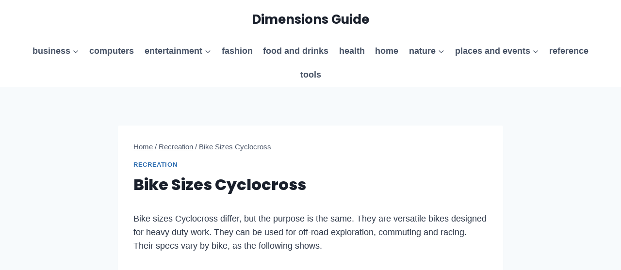

--- FILE ---
content_type: text/html; charset=utf-8
request_url: https://www.google.com/recaptcha/api2/aframe
body_size: 267
content:
<!DOCTYPE HTML><html><head><meta http-equiv="content-type" content="text/html; charset=UTF-8"></head><body><script nonce="qIegirXsUCxJ_Q_5h73T7w">/** Anti-fraud and anti-abuse applications only. See google.com/recaptcha */ try{var clients={'sodar':'https://pagead2.googlesyndication.com/pagead/sodar?'};window.addEventListener("message",function(a){try{if(a.source===window.parent){var b=JSON.parse(a.data);var c=clients[b['id']];if(c){var d=document.createElement('img');d.src=c+b['params']+'&rc='+(localStorage.getItem("rc::a")?sessionStorage.getItem("rc::b"):"");window.document.body.appendChild(d);sessionStorage.setItem("rc::e",parseInt(sessionStorage.getItem("rc::e")||0)+1);localStorage.setItem("rc::h",'1769282002281');}}}catch(b){}});window.parent.postMessage("_grecaptcha_ready", "*");}catch(b){}</script></body></html>